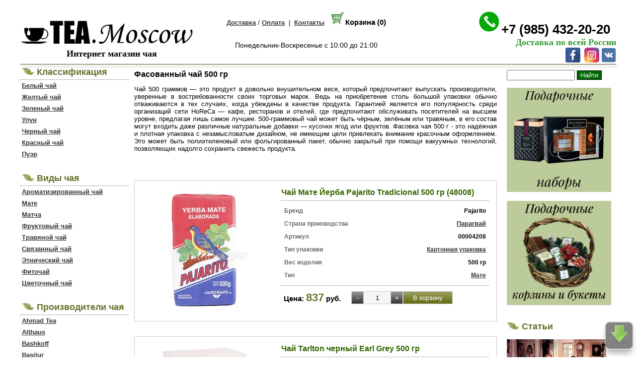

--- FILE ---
content_type: text/html; charset=UTF-8
request_url: https://www.tea.moscow/fasovannyy-chay-500-gr
body_size: 10923
content:
<!DOCTYPE html>
<html lang="ru">
<head>
<meta http-equiv="Content-Type" content="text/html; charset=utf-8" />
<title>Фасованный чай 500 гр купить, цена</title>
<meta name="description" content=" 500-граммовый чай может быть чёрным, зелёным или травяным, " />
<link rel="canonical" href="https://www.tea.moscow/fasovannyy-chay-500-gr" />
<link href="/style/styles.css" rel="stylesheet" type="text/css" />
<script type="text/javascript" src="/js/jquery-1.10.1.min.js"></script>
<script type="text/javascript" src="/js/inp.js"></script>
<link href="/css/mint-choc/jquery-ui-1.10.3.custom.min.css" rel="stylesheet" type="text/css" />
<link href="/css/colorbox.css" rel="stylesheet" type="text/css" />
	<script type="text/javascript" src="/lib/jquery-1.10.1.min.js"></script>
	<script type="text/javascript" src="/lib/jquery.mousewheel-3.0.6.pack.js"></script>
	<script type="text/javascript" src="/source/jquery.fancybox.js?v=2.1.5"></script>
	<link rel="stylesheet" type="text/css" href="/source/jquery.fancybox.css?v=2.1.5" media="screen" />
</head>

<body>
﻿<table width="1200" border="0" align="center" cellpadding="0" cellspacing="0">
  <tr>
    <td height="10" valign="bottom" ><table width="1200" border="0" cellspacing="0" cellpadding="0">
 
      <tr>
        <td width="333" class="tdshad2"><a href="/"><img src="/images/logo.png" alt="Интернет магазин чая" width="350" /></a>
                 <div style="color:#000;font-size:18px; font-weight:bold;font-family:'Times New Roman', Times, serif; padding-left:20px"  align="center">Интернет магазин чая</div>
        </td>
        <td height="32" align="center" valign="bottom"><a href="/dostavka" >Доставка</a> / <a href="/oplata" >Оплата</a>&nbsp;&nbsp;|&nbsp;&nbsp;<a href="/contacts" >Контакты</a>
  <span id="idqan"> &nbsp;&nbsp;<img src="/img/basket.png" width="30" alt="Корзина" /><span style="font-weight:bold; font-size:15px">Корзина (0)</span><br /><br />  
        </span><br />
<span style="font-size:14px; padding:10px">Понедельник-Воскресенье с 10:00 до 21:00</span><br />
      

        <br />     
         <br />
        </td>
        <td height="32" align="right"><img src="/img/telefon.png" width="50" alt="тел." /><a href="tel:+79854322020" class="telst">+7 (985) 432-20-20</a>&nbsp;&nbsp;&nbsp;<br /><span  class="lmkaa">Доставка по всей России</span>
<br />
<div style="display:inline"><a href="https://www.facebook.com/Магазин-Чая-TeaMoscow-460657321335502/" target="_blank"><img src="/img/facebook_icon.png" width="30" alt="facebook" /></a></div>
<div style="display:inline">&nbsp;<a href="https://instagram.com/tea.moscow_shop?igshid=1b8h1smdxyqzm" target="_blank"><img src="/img/instagram_icon.png" width="30" alt="instagram" /></a></div> 
<div style="display:inline"><a href="https://vk.com/tea.moscow" target="_blank"><img src="/img/vk_icon.png" width="30" /></a></div>
        </td>
      </tr>
         
      <tr>
        
        <td align="center" bgcolor="#474B10" class="tdshad" colspan="3" style="line-height:1px;">&nbsp;</td>
        </tr>
    </table></td>
  </tr>
  
  
</table><table width="1200" border="0" align="center" cellpadding="0" cellspacing="0">
  <tr>
    <td width="215" valign="top">
    
<table width="100%" border="0" cellspacing="0" cellpadding="4">
        


      <tr>
        <td class="bot_inf"><span class="header"><img src="/images/tea.jpg" width="25" height="14" alt="чай" /> Классификация&nbsp;</span></td>
      </tr>
      
      
  
 <tr><td >
 <a href="/Belyii-chai"  >Белый чай</a></td></tr> 

 <tr><td >
 <a href="/Zheltyii-chai"  >Желтый чай</a></td></tr> 

 <tr><td >
 <a href="/Zelenyii-chai"  >Зеленый чай</a></td></tr> 

 <tr><td >
 <a href="/Chai-ulun"  >Улун</a></td></tr> 

 <tr><td >
 <a href="/Chernyii-chai"  >Черный чай</a></td></tr> 

 <tr><td >
 <a href="/Krasnyii-chai"  >Красный чай</a></td></tr> 

 <tr><td >
 <a href="/Chai-puer"  >Пуэр</a></td></tr> 

  
      <tr>
        <td>&nbsp;</td>
      </tr>
      <tr>
        <td class="bot_inf"><span class="header"><img src="/images/tea.jpg" alt="чай" width="25" height="14" /> Виды чая</span></td>
      </tr>   
 <tr><td >
 <a href="/Aromatizirovannyii-chai"  >Ароматизированный чай</a></td></tr> 

 <tr><td >
 <a href="/mate-tea"  >Мате</a></td></tr> 

 <tr><td >
 <a href="/matcha-tea"  >Матча</a></td></tr> 

 <tr><td >
 <a href="/Fruktovyii-chai"  >Фруктовый чай</a></td></tr> 

 <tr><td >
 <a href="/Travyanoi-chai"  >Травяной чай</a></td></tr> 

 <tr><td >
 <a href="/Svyazannyii-chai"  >Связанный чай</a></td></tr> 

 <tr><td >
 <a href="/Jetnicheskij-chaj"  >Этнический чай</a></td></tr> 

 <tr><td >
 <a href="/Fitochai"  >Фиточай</a></td></tr> 

 <tr><td >
 <a href="/Cvetochnyj-chaj"  >Цветочный чай</a></td></tr> 

       <tr>
        <td>&nbsp;</td>
      </tr>
      
      
				  <tr>
					<td class="bot_inf"><span class="header"><img src="/images/tea.jpg" alt="чай" width="25" height="14" /> Производители чая</span></td>
				  </tr>	 
			 <tr><td >			
			 <a href="/Ahmad-Tea"  >Ahmad Tea</a></td></tr> 
			
			 <tr><td >			
			 <a href="/Althaus-tea"  >Althaus </a></td></tr> 
			
			 <tr><td >			
			 <a href="/bashkoff-tea"  >Bashkoff</a></td></tr> 
			
			 <tr><td >			
			 <a href="/Basilur-tea"  >Basilur</a></td></tr> 
			
			 <tr><td >			
			 <a href="/Belvedere"  >Belvedere</a></td></tr> 
			
			 <tr><td >			
			 <a href="/betjeman-barton-tea"  >Betjeman & Barton</a></td></tr> 
			
			 <tr><td >			
			 <a href="/bonton-tea"  >Bonton</a></td></tr> 
			
			 <tr><td >			
			 <a href="/coffeemag-tea"  >Coffeemag</a></td></tr> 
			
			 <tr><td >			
			 <a href="/Dammann-tea"  >Dammann</a></td></tr> 
			
			 <tr><td >			
			 <a href="/Greenfield-tea"  >Greenfield</a></td></tr> 
			
			 <tr><td >			
			 <a href="/Gutenberg-tea"  >Gutenberg</a></td></tr> 
			
			 <tr><td >			
			 <a href="/Hyleys-tea"  >Hyleys</a></td></tr> 
			
			 <tr><td >			
			 <a href="/japantea"  >Japanчай</a></td></tr> 
			
			 <tr><td >			
			 <a href="/julius-meinl-tea"  >Julius Meinl</a></td></tr> 
			
			 <tr><td >			
			 <a href="/kioko-tea"  >Kioko</a></td></tr> 
			
			 <tr><td >			
			 <a href="/Lancaster-tea"  >Lancaster</a></td></tr> 
			
			 <tr><td >			
			 <a href="/London-Tea-Club"  >London Tea Club</a></td></tr> 
			
			 <tr><td >			
			 <a href="/Maitre-tea"  >Maitre</a></td></tr> 
			
			 <tr><td >			
			 <a href="/master-team-tea"  >Master Team</a></td></tr> 
			
			 <tr><td >			
			 <a href="/memories-tea"  >Memories</a></td></tr> 
			
			 <tr><td >			
			 <a href="/natures-own-factory"  >Nature`s Own Factory </a></td></tr> 
			
			 <tr><td >			
			 <a href="/Newby-tea"  >Newby</a></td></tr> 
			
			 <tr><td >			
			 <a href="/niktea-tea"  >Niktea</a></td></tr> 
			
			 <tr><td >			
			 <a href="/pajarito"  >Pajarito</a></td></tr> 
			
			 <tr><td >			
			 <a href="/richard-tea"  >Richard</a></td></tr> 
			
			 <tr><td >			
			 <a href="/Riche-Natur"  >Riche Natur</a></td></tr> 
			
			 <tr><td >			
			 <a href="/richman-classic-tea"  >Richman </a></td></tr> 
			
			 <tr><td >			
			 <a href="/riston-tea"  >Riston</a></td></tr> 
			
			 <tr><td >			
			 <a href="/Ronnefeldt-Tea"  >Ronnefeldt</a></td></tr> 
			
			 <tr><td >			
			 <a href="/Tarlton-tea"  >Tarlton</a></td></tr> 
			
			 <tr><td >			
			 <a href="/Taylors-tea"  >Taylors</a></td></tr> 
			
			 <tr><td >			
			 <a href="/trickster-tea"  >Trickster</a></td></tr> 
			
			 <tr><td >			
			 <a href="/Twinings-tea"  >Twinings</a></td></tr> 
			
			 <tr><td >			
			 <a href="/chai-Vkus"  >Vkus</a></td></tr> 
			
			 <tr><td >			
			 <a href="/williams-tea"  >Williams</a></td></tr> 
			
			 <tr><td >			
			 <a href="/yantra-tea"  >Yantra </a></td></tr> 
			
			 <tr><td >			
			 <a href="/Zylanica"  >Zylanica</a></td></tr> 
			
			 <tr><td >			
			 <a href="/azercay"  >Азерчай</a></td></tr> 
			
			 <tr><td >			
			 <a href="/gurieli-tea"  >Гуриели </a></td></tr> 
			
			 <tr><td >			
			 <a href="/severnyj-chaj-ivan-chaj"  >Емельяновская Биофабрика</a></td></tr> 
			
			 <tr><td >			
			 <a href="/zelenaya-panda-tea"  >Зеленая панда</a></td></tr> 
			
			 <tr><td >			
			 <a href="/Monkey-king-tea"  >Король Обезьян</a></td></tr> 
			
			 <tr><td >			
			 <a href="/Krasnodarskij-buket-tea"  >Краснодарский букет</a></td></tr> 
			
			 <tr><td >			
			 <a href="/Krymskij-Buket-tea"  >Крымский Букет</a></td></tr> 
			
			 <tr><td >			
			 <a href="/legendy-kryma-tea"  >Легенды Крыма</a></td></tr> 
			
			 <tr><td >			
			 <a href="/patron-tea"  >Патрон</a></td></tr> 
			
			 <tr><td >			
			 <a href="/princessa-kandi-tea"  >Принцесса Канди </a></td></tr> 
			
			 <tr><td >			
			 <a href="/princessa-nuri-tea"  >Принцесса Нури</a></td></tr> 
			
			 <tr><td >			
			 <a href="/princess-java"  >Принцесса Ява</a></td></tr> 
			
			 <tr><td >			
			 <a href="/chai-Sugrev"  >Сугревъ</a></td></tr> 
			
			 <tr><td >			
			 <a href="/tea-tang"  >Ти Тэнг</a></td></tr> 
			
			 <tr><td >			
			 <a href="/tunmu-tea"  >Тунму</a></td></tr> 
			
			 <tr><td >			
			 <a href="/Black-Dragon-tea"  >Черный Дракон</a></td></tr> 
			
			   
   
 <tr>
        <td>&nbsp;</td>
      </tr>
</table>

<table width="100%" border="0" cellspacing="2" cellpadding="2">
        <tbody>
          <tr>
            <td colspan="2"></td>
          </tr>
          <tr>
            <td colspan="2" class="bot_inf"><span class="header"><img src="/images/tea.jpg" alt="чай" width="25" height="14" /> Тип упаковки</span></td>
          </tr>
         <tr><td colspan="2"><a href="/Farforovaja-chajnica" >Фарфоровая чайница</a></td>
</tr><tr><td colspan="2"><a href="/Stekljannaja-banochka" >Стеклянная банка</a></td>
</tr><tr><td colspan="2"><a href="/Kartonnaja-upakovka" >Картонная упаковка</a></td>
</tr><tr><td colspan="2"><a href="/Zhestjanaja-banka" >Жестяная банка</a></td>
</tr><tr><td colspan="2"><a href="/Vakuumnyj-paket" >Вакуумный пакет</a></td>
</tr><tr><td colspan="2"><a href="/bumazhnyj-paket" >Бумажный пакет</a></td>
</tr><tr><td colspan="2"><a href="/derevyannaya-shkatulka" >Деревянная шкатулка</a></td>
</tr><tr><td colspan="2"><a href="/Tuba" >Туба</a></td>
</tr><tr><td colspan="2"><a href="/Holshhovyj-meshochek" >Холщовый мешочек</a></td>
</tr><tr><td colspan="2"><a href="/Paket" >Пакет</a></td>
</tr><tr>
<td colspan="2"><a href="/Pressovannyii-chai" >Прессованный чай</a></td>
</tr>
	<tr>
<td colspan="2"><a href="/Chai-v-paketikakh" >Чай в пакетиках</a></td>
</tr>
	<tr>
<td colspan="2"><a href="/Kapsulnyii-chai" >Капсульный чай</a></td>
</tr>
	

      <tr>
        <td valign="top">&nbsp;</td>
      </tr>
        </tbody>
    </table>
      
      
      
<table>      <tr>
        <td class="bot_inf"><span class="header"><img src="/images/tea.jpg" alt="чай" width="25" height="14" /> Чайники</span></td>
      </tr>   
 <tr><td >
 <a href="/Chajniki-teapot"  >Чайники teapot (с кнопкой)</a></td></tr> 

 <tr><td >
 <a href="/chajniki-glinjanye"  >Чайники глиняные</a></td></tr> 

 <tr><td >
 <a href="/Chajniki-keramicheskie"  >Чайники керамические</a></td></tr> 

 <tr><td >
 <a href="/chajniki-metallicheskiyi"  >Чайники металлические</a></td></tr> 

 <tr><td >
 <a href="/chajniki-stekljannye"  >Чайники стеклянные</a></td></tr> 

 <tr><td >
 <a href="/chajniki-farforovye"  >Чайники фарфоровые</a></td></tr> 

 <tr><td >
 <a href="/Cast-iron-teapots"  >Чайники чугунные</a></td></tr> 

<tr>
        <td valign="top">&nbsp;</td>
      </tr> 
    </table>
       
 <table width="100%" border="0" cellspacing="2" cellpadding="2">
        <tbody>
          <tr>
            <td colspan="2"></td>
          </tr>
          <tr>
            <td colspan="2" class="bot_inf"><img src="/images/tea.jpg" alt="чай" width="25" height="14" /><a href="/Chajnye-aksessuary" class="lheader"> Чайные аксессуары</a></td>
          </tr>
         <tr>
<td colspan="2"><a href="/podarochnye-korziny-i-bukety" >Подарочные корзины и букеты <span style="font-size:10px; color:#F00">(New)</span></a></td>
</tr>
	<tr>
<td colspan="2"><a href="/Banki-dlja-hranenija-chaja" >Банки для хранения чая</a></td>
</tr>
	<tr>
<td colspan="2"><a href="/Lozhka-dlja-chaja" >Ложки для чая</a></td>
</tr>
	<tr>
<td colspan="2"><a href="/nozhi-dlja-chaja" >Ножи для чая</a></td>
</tr>
	<tr>
<td colspan="2"><a href="/Odnorazovyj-fil-tr-paket-dlja-zavarivanija-listovogo-chaja" >Одноразовый фильтр-пакеты для заваривания листового чая</a></td>
</tr>
	<tr>
<td colspan="2"><a href="/Podstavka-dlja-chajnogo-paketika" >Подставки для чайного пакетика</a></td>
</tr>
	<tr>
<td colspan="2"><a href="/Podstavka-pod-chajnik" >Подставки под чайник</a></td>
</tr>
	<tr>
<td colspan="2"><a href="/Razmeshivatel-dlja-chaja" >Размешиватели для чая</a></td>
</tr>
	<tr>
<td colspan="2"><a href="/Saharnica" >Сахарницы</a></td>
</tr>
	<tr>
<td colspan="2"><a href="/Sitechko-dlja-zavarivanija-chaja" >Ситечки для заваривания чая</a></td>
</tr>
	<tr>
<td colspan="2"><a href="/Chajnye-servizy" >Чайные сервизы</a></td>
</tr>
	
      <tr>
        <td valign="top">&nbsp;</td>
      </tr>
        </tbody>
    </table>
    
    
<table width="100%" border="0" cellspacing="2" cellpadding="2">
        <tbody>
          <tr>
            <td colspan="2"></td>
          </tr>
          <tr>
            <td colspan="2" class="bot_inf"><img src="/images/tea.jpg" alt="чай" width="25" height="14" /><a href="/Chajnye-posuda" class="lheader"> Чайная посуда</a></td>
          </tr>
         <tr>
<td colspan="2"><a href="/Chajnye-servizy" >Чайные сервизы</a></td>
</tr>
	
      <tr>
        <td valign="top">&nbsp;</td>
      </tr>
        </tbody>
    </table>    
    
 <table width="100%" border="0" cellspacing="2" cellpadding="2">
        <tbody>
          <tr>
            <td colspan="2"></td>
          </tr>
          <tr>
            <td colspan="2" class="bot_inf"><img src="/images/tea.jpg" alt="чай" width="25" height="14" /> <a href="/Chajnye-kupazhi" class="lheader">Чайные купажи</a></td>
          </tr>
         <tr>
        <td valign="top">&nbsp;</td>
      </tr>
        </tbody>
    </table>
      <table width="100%" border="0" cellspacing="2" cellpadding="2">
        <tbody>
          <tr>
            <td colspan="2"></td>
          </tr>
          <tr>
            <td colspan="2" class="bot_inf"><span class="header"><img src="/images/tea.jpg" alt="чай" width="25" height="14" /> Чай по странам</span></td>
          </tr>
         <tr>
<td><img src="/teaphoto/fl/flg9.jpeg" width="10" alt="Азербайджан" /></td><td><a href="/azerbaycan" >Азербайджан</a></td>
</tr>
	<tr>
<td><img src="/teaphoto/fl/flg24.jpeg" width="10" alt="Аргентина " /></td><td><a href="/argentina" >Аргентина </a></td>
</tr>
	<tr>
<td></td><td><a href="/armenia" >Армения</a></td>
</tr>
	<tr>
<td><img src="/teaphoto/fl/flg3.jpeg" width="10" alt="Великобритания" /></td><td><a href="/England" >Великобритания</a></td>
</tr>
	<tr>
<td><img src="/teaphoto/fl/flg14.jpeg" width="10" alt="Вьетнам" /></td><td><a href="/Vietnam" >Вьетнам</a></td>
</tr>
	<tr>
<td><img src="/teaphoto/fl/flg26.jpeg" width="10" alt="Германия" /></td><td><a href="/Germany" >Германия</a></td>
</tr>
	<tr>
<td><img src="/teaphoto/fl/flg20.jpeg" width="10" alt="Египет" /></td><td><a href="/egipet" >Египет</a></td>
</tr>
	<tr>
<td><img src="/teaphoto/fl/flg6.jpeg" width="10" alt="Индия" /></td><td><a href="/India" >Индия</a></td>
</tr>
	<tr>
<td><img src="/teaphoto/fl/flg11.jpeg" width="10" alt="Индонезия" /></td><td><a href="/Indonesia" >Индонезия</a></td>
</tr>
	<tr>
<td><img src="/teaphoto/fl/flg12.jpeg" width="10" alt="Иран" /></td><td><a href="/Iran" >Иран</a></td>
</tr>
	<tr>
<td><img src="/teaphoto/fl/flg27.jpeg" width="10" alt="Испания" /></td><td><a href="/Spain" >Испания</a></td>
</tr>
	<tr>
<td><img src="/teaphoto/fl/flg18.jpeg" width="10" alt="Казахстан" /></td><td><a href="/Kazakhstan" >Казахстан</a></td>
</tr>
	<tr>
<td><img src="/teaphoto/fl/flg10.jpeg" width="10" alt="Кения" /></td><td><a href="/Kenya" >Кения</a></td>
</tr>
	<tr>
<td><img src="/teaphoto/fl/flg23.jpeg" width="10" alt="Киргизия" /></td><td><a href="/Kyrgyzstan" >Киргизия</a></td>
</tr>
	<tr>
<td><img src="/teaphoto/fl/flg5.jpeg" width="10" alt="Китай" /></td><td><a href="/China" >Китай</a></td>
</tr>
	<tr>
<td><img src="/teaphoto/fl/flg22.jpeg" width="10" alt="Корея" /></td><td><a href="/Korea" >Корея</a></td>
</tr>
	<tr>
<td><img src="/teaphoto/fl/flg16.jpeg" width="10" alt="Малави" /></td><td><a href="/Malawi" >Малави</a></td>
</tr>
	<tr>
<td><img src="/teaphoto/fl/flg21.jpeg" width="10" alt="Монголия" /></td><td><a href="/Mongolia" >Монголия</a></td>
</tr>
	<tr>
<td></td><td><a href="/nepal" >Непал</a></td>
</tr>
	<tr>
<td></td><td><a href="/netherlands" >Нидерланды</a></td>
</tr>
	<tr>
<td></td><td><a href="/paragvay" >Парагвай</a></td>
</tr>
	<tr>
<td></td><td><a href="/poland" >Польша</a></td>
</tr>
	<tr>
<td><img src="/teaphoto/fl/flg4.jpeg" width="10" alt="Россия" /></td><td><a href="/Russia" >Россия</a></td>
</tr>
	<tr>
<td><img src="/teaphoto/fl/flg13.jpeg" width="10" alt="Руанда" /></td><td><a href="/Rwanda" >Руанда</a></td>
</tr>
	<tr>
<td></td><td><a href="/singapur" >Сингапур</a></td>
</tr>
	<tr>
<td><img src="/teaphoto/fl/flg17.jpeg" width="10" alt="США" /></td><td><a href="/USA" >США</a></td>
</tr>
	<tr>
<td><img src="/teaphoto/fl/flg7.jpeg" width="10" alt="Тайвань" /></td><td><a href="/Taiwan" >Тайвань</a></td>
</tr>
	<tr>
<td></td><td><a href="/tajland" >Тайланд</a></td>
</tr>
	<tr>
<td><img src="/teaphoto/fl/flg8.jpeg" width="10" alt="Турция" /></td><td><a href="/Turkey" >Турция</a></td>
</tr>
	<tr>
<td><img src="/teaphoto/fl/flg25.jpeg" width="10" alt="Франция" /></td><td><a href="/France" >Франция</a></td>
</tr>
	<tr>
<td><img src="/teaphoto/fl/flg19.jpeg" width="10" alt="Швейцария" /></td><td><a href="/Switzerland" >Швейцария</a></td>
</tr>
	<tr>
<td><img src="/teaphoto/fl/flg15.jpeg" width="10" alt="Швеция" /></td><td><a href="/Sweden" >Швеция</a></td>
</tr>
	<tr>
<td><img src="/teaphoto/fl/flg1.jpeg" width="10" alt="Шри Ланка" /></td><td><a href="/Sri-Lanka" >Шри Ланка</a></td>
</tr>
	<tr>
<td></td><td><a href="/south-africa-tea" >ЮАР</a></td>
</tr>
	<tr>
<td><img src="/teaphoto/fl/flg2.jpeg" width="10" alt="Япония" /></td><td><a href="/Japan" >Япония</a></td>
</tr>
	        </tbody>
    </table>    
    
    </td>
    <td width="956" valign="top"><table width="100%" border="0" cellspacing="0" cellpadding="10">
        <tr>
          <td colspan="2" align="left" valign="top">
<h1 >Фасованный чай 500 гр</h1>
      <p> 
<p style="text-align: justify;">Чай 500 граммов &mdash; это продукт в довольно внушительном весе, который предпочитают выпускать производители, уверенные в востребованности своих торговых марок. Ведь на приобретение столь большой упаковки обычно отваживаются в тех случаях, когда убеждены в качестве продукта. Гарантией является его популярность среди организаций сети HoReCa &mdash; кафе, ресторанов и отелей, где предпочитают обслуживать посетителей на высшем уровне, предлагая лишь самое лучшее. 500-граммовый чай может быть чёрным, зелёным или травяным, в его состав могут входить даже различные натуральные добавки &mdash; кусочки ягод или фруктов. Фасовка чая 500 г - это надёжная и плотная упаковка с незамысловатым дизайном, не имеющим цели привлекать внимание красочным оформлением. Это может быть полиэтиленовый или фольгированный пакет, обычно закрытый при помощи вакуумных технологий, позволяющих надолго сохранить свежесть продукта.&nbsp;</p>

<p>&nbsp;</p>
      
      </p>  
      
      
<br />

            <table width="100%" border="0" align="center" cellpadding="15" cellspacing="0" class="coff_list">
              <tr>
                <td width="21%" align="center" valign="top">
                
       
<a href="https://www.tea.moscow/Proizvoditeli-chaja/mate-yerba-pajarito-tradicional-500-gr-48008"><img src="/teaphoto/cphoto_sm/coffee6653.jpeg" alt="Чай Мате Йерба Pajarito Tradicional 500 гр (48008)"    width="250" /></a>      
	<br />
           </td>
                <td  valign="top">
<a href="https://www.tea.moscow/Proizvoditeli-chaja/mate-yerba-pajarito-tradicional-500-gr-48008" class="a_it">Чай Мате Йерба Pajarito Tradicional 500 гр (48008)</a>                  <hr class="bot_inf" />
                  <table width="100%" border="0" cellspacing="1" cellpadding="5">

                    




<tr>
  <td width="38%"><span class="inf1">Бренд</span></td>
  <td width="62%" align="right"><span class="inf2">Pajarito</span> </td>
</tr>



                    
                    
<tr>
  <td width="38%"><span class="inf1">Страна производства</span></td>
  <td width="62%" align="right"> <a href="https://www.tea.moscow/paragvay">Парагвай</a></td>
</tr>  

  
                  
                    
<tr>
			<td  ><span class="inf1">Артикул</span></td><td align="right"><span class="inf2">00004208</span></td></tr><tr>
			<td ><span class="inf1">Тип упаковки</span></td><td align="right" ><a href="https://www.tea.moscow/Kartonnaja-upakovka" class="A_type">Картонная упаковка</a></td></tr><tr>
			<td ><span class="inf1">Вес изделия</span></td><td align="right" ><span class="inf2">500 гр</span></td></tr>


<tr>
  <td width="38%" valign="top"><span class="inf1">Тип</span></td>
  <td width="62%" align="right"><a href="https://www.tea.moscow/mate-tea" class="A_type">Мате</a></td>
</tr>




 



  



</table>
<hr class="bot_inf" />                
                 
                 
                <table width="350" border="0" cellspacing="0" cellpadding="5">
                  <tr>
                    <td width="250">
                    <strong class="prteaiz2">Цена:</strong> <span class="prteaiz3" id="elemquantity0">837</span> <span class="prteaiz2">руб.</span>
                    
                    </td>
                    <td >                   
<div id="id0">                    
   
 <table width="100" border="0" cellspacing="0" cellpadding="0">
                    <tr>
                      <td width="10"><input type='button' value='-' class='qtyminus' field='quantity0' /></td>
                      <td width="10"><input type='text' name='quantity0' id='quantity0' value='1' class='qty'  /></td>
                      <td width="10"><input type='button' value='+' class='qtyplus' field='quantity0' /></td>
                      <td align="right">
                      
<input type='submit' value='В корзину' class='addto' onclick="senda('3708','837','0',document.getElementById('quantity0').value),sendqan()"  /></td>
                    </tr>
                  </table>
<input name="ids_s" type="hidden" value="0" />  
</div>                  
                  </td>
                  </tr>
              </table>
              
               
<input name="productId" type="hidden" value="3708" />
                      <input name="cena" type="hidden" value="837" />
                      <input name="id_s" type="hidden" value="0" />

<span style="display:none" id="startquantity0">837</span>                      
           
                 </td>
              </tr>
            </table>
            <br />
<br />

            <table width="100%" border="0" align="center" cellpadding="15" cellspacing="0" class="coff_list">
              <tr>
                <td width="21%" align="center" valign="top">
                
       
<a href="https://www.tea.moscow/Proizvoditeli-chaja/chaj-Tarlton-chernyj-Earl-Grey-500-gr1647"><img src="/teaphoto/cphoto_sm/coffee4556.jpeg" alt="Чай Tarlton черный Earl Grey 500 гр"    width="250" /></a>      
	<br />
           </td>
                <td  valign="top">
<a href="https://www.tea.moscow/Proizvoditeli-chaja/chaj-Tarlton-chernyj-Earl-Grey-500-gr1647" class="a_it">Чай Tarlton черный Earl Grey 500 гр</a>                  <hr class="bot_inf" />
                  <table width="100%" border="0" cellspacing="1" cellpadding="5">

                    




<tr>
  <td width="38%"><span class="inf1">Бренд</span></td>
  <td width="62%" align="right"><span class="inf2">Tarlton</span> </td>
</tr>



                    
                    
<tr>
  <td width="38%"><span class="inf1">Страна производства</span></td>
  <td width="62%" align="right"><span class="inf2"><a href="https://www.tea.moscow/Sri-Lanka"><img src="/teaphoto/fl/flg1.jpeg" width="27" height="17" alt="Шри Ланка" /></a></span> <a href="https://www.tea.moscow/Sri-Lanka">Шри Ланка</a></td>
</tr>  

  
                  
                    
<tr>
			<td  ><span class="inf1">Артикул</span></td><td align="right"><span class="inf2">00006009</span></td></tr><tr>
			<td ><span class="inf1">Тип упаковки</span></td><td align="right" ><a href="https://www.tea.moscow/Kartonnaja-upakovka" class="A_type">Картонная упаковка</a></td></tr><tr>
			<td ><span class="inf1">Вес изделия</span></td><td align="right" ><span class="inf2">500 гр</span></td></tr>


<tr>
  <td width="38%" valign="top"><span class="inf1">Тип</span></td>
  <td width="62%" align="right"><a href="https://www.tea.moscow/Chernyii-chai" class="A_type">Черный чай</a><br /><a href="https://www.tea.moscow/Aromatizirovannyii-chai" class="A_type">Ароматизированный чай</a></td>
</tr>




 



  



</table>
<hr class="bot_inf" />                
                 
                 
                <table width="350" border="0" cellspacing="0" cellpadding="5">
                  <tr>
                    <td width="250">
                    <strong class="prteaiz2">Цена:</strong> <span class="prteaiz3" id="elemquantity1">1040</span> <span class="prteaiz2">руб.</span>
                    
                    </td>
                    <td >                   
<div id="id1">                    
   
 <table width="100" border="0" cellspacing="0" cellpadding="0">
                    <tr>
                      <td width="10"><input type='button' value='-' class='qtyminus' field='quantity1' /></td>
                      <td width="10"><input type='text' name='quantity1' id='quantity1' value='1' class='qty'  /></td>
                      <td width="10"><input type='button' value='+' class='qtyplus' field='quantity1' /></td>
                      <td align="right">
                      
<input type='submit' value='В корзину' class='addto' onclick="senda('1647','1040','1',document.getElementById('quantity1').value),sendqan()"  /></td>
                    </tr>
                  </table>
<input name="ids_s" type="hidden" value="1" />  
</div>                  
                  </td>
                  </tr>
              </table>
              
               
<input name="productId" type="hidden" value="1647" />
                      <input name="cena" type="hidden" value="1040" />
                      <input name="id_s" type="hidden" value="1" />

<span style="display:none" id="startquantity1">1040</span>                      
           
                 </td>
              </tr>
            </table>
            <br />
<br />

            <table width="100%" border="0" align="center" cellpadding="15" cellspacing="0" class="coff_list">
              <tr>
                <td width="21%" align="center" valign="top">
                
       
<a href="https://www.tea.moscow/Proizvoditeli-chaja/chaj-Tarlton-chernyj-FBOP-500-gr1650"><img src="/teaphoto/cphoto_sm/coffee4513.jpeg" alt="Чай Tarlton черный FBOP 500 гр"    width="250" /></a>      
	<br />
           </td>
                <td  valign="top">
<a href="https://www.tea.moscow/Proizvoditeli-chaja/chaj-Tarlton-chernyj-FBOP-500-gr1650" class="a_it">Чай Tarlton черный FBOP 500 гр</a>                  <hr class="bot_inf" />
                  <table width="100%" border="0" cellspacing="1" cellpadding="5">

                    




<tr>
  <td width="38%"><span class="inf1">Бренд</span></td>
  <td width="62%" align="right"><span class="inf2">Tarlton</span> </td>
</tr>



                    
                    
<tr>
  <td width="38%"><span class="inf1">Страна производства</span></td>
  <td width="62%" align="right"><span class="inf2"><a href="https://www.tea.moscow/Sri-Lanka"><img src="/teaphoto/fl/flg1.jpeg" width="27" height="17" alt="Шри Ланка" /></a></span> <a href="https://www.tea.moscow/Sri-Lanka">Шри Ланка</a></td>
</tr>  

  
                  
                    
<tr>
			<td  ><span class="inf1">Артикул</span></td><td align="right"><span class="inf2">00006006</span></td></tr><tr>
			<td ><span class="inf1">Тип упаковки</span></td><td align="right" ><a href="https://www.tea.moscow/Kartonnaja-upakovka" class="A_type">Картонная упаковка</a></td></tr><tr>
			<td ><span class="inf1">Вес изделия</span></td><td align="right" ><span class="inf2">500 гр</span></td></tr>


<tr>
  <td width="38%" valign="top"><span class="inf1">Тип</span></td>
  <td width="62%" align="right"><a href="https://www.tea.moscow/Chernyii-chai" class="A_type">Черный чай</a></td>
</tr>




 



  



</table>
<hr class="bot_inf" />                
                 
                 
                <table width="350" border="0" cellspacing="0" cellpadding="5">
                  <tr>
                    <td width="250">
                    <strong class="prteaiz2">Цена:</strong> <span class="prteaiz3" id="elemquantity2">1040</span> <span class="prteaiz2">руб.</span>
                    
                    </td>
                    <td >                   
<div id="id2">                    
   
 <table width="100" border="0" cellspacing="0" cellpadding="0">
                    <tr>
                      <td width="10"><input type='button' value='-' class='qtyminus' field='quantity2' /></td>
                      <td width="10"><input type='text' name='quantity2' id='quantity2' value='1' class='qty'  /></td>
                      <td width="10"><input type='button' value='+' class='qtyplus' field='quantity2' /></td>
                      <td align="right">
                      
<input type='submit' value='В корзину' class='addto' onclick="senda('1650','1040','2',document.getElementById('quantity2').value),sendqan()"  /></td>
                    </tr>
                  </table>
<input name="ids_s" type="hidden" value="2" />  
</div>                  
                  </td>
                  </tr>
              </table>
              
               
<input name="productId" type="hidden" value="1650" />
                      <input name="cena" type="hidden" value="1040" />
                      <input name="id_s" type="hidden" value="2" />

<span style="display:none" id="startquantity2">1040</span>                      
           
                 </td>
              </tr>
            </table>
            <br />
<br />

            <table width="100%" border="0" align="center" cellpadding="15" cellspacing="0" class="coff_list">
              <tr>
                <td width="21%" align="center" valign="top">
                
       
<a href="https://www.tea.moscow/Proizvoditeli-chaja/chaj-Tarlton-chernyj-PEKOE-500-gr1663"><img src="/teaphoto/cphoto_sm/coffee4558.jpeg" alt="Чай Tarlton черный PEKOE 500 гр"    width="250" /></a>      
	<br />
           </td>
                <td  valign="top">
<a href="https://www.tea.moscow/Proizvoditeli-chaja/chaj-Tarlton-chernyj-PEKOE-500-gr1663" class="a_it">Чай Tarlton черный PEKOE 500 гр</a>                  <hr class="bot_inf" />
                  <table width="100%" border="0" cellspacing="1" cellpadding="5">

                    




<tr>
  <td width="38%"><span class="inf1">Бренд</span></td>
  <td width="62%" align="right"><span class="inf2">Tarlton</span> </td>
</tr>



                    
                    
<tr>
  <td width="38%"><span class="inf1">Страна производства</span></td>
  <td width="62%" align="right"><span class="inf2"><a href="https://www.tea.moscow/Sri-Lanka"><img src="/teaphoto/fl/flg1.jpeg" width="27" height="17" alt="Шри Ланка" /></a></span> <a href="https://www.tea.moscow/Sri-Lanka">Шри Ланка</a></td>
</tr>  

  
                  
                    
<tr>
			<td  ><span class="inf1">Артикул</span></td><td align="right"><span class="inf2">00006011</span></td></tr><tr>
			<td ><span class="inf1">Тип упаковки</span></td><td align="right" ><a href="https://www.tea.moscow/Kartonnaja-upakovka" class="A_type">Картонная упаковка</a></td></tr><tr>
			<td ><span class="inf1">Вес изделия</span></td><td align="right" ><span class="inf2">500 гр</span></td></tr>


<tr>
  <td width="38%" valign="top"><span class="inf1">Тип</span></td>
  <td width="62%" align="right"><a href="https://www.tea.moscow/Chernyii-chai" class="A_type">Черный чай</a></td>
</tr>




 



  



</table>
<hr class="bot_inf" />                
                 
                 
                <table width="350" border="0" cellspacing="0" cellpadding="5">
                  <tr>
                    <td width="250">
                    <strong class="prteaiz2">Цена:</strong> <span class="prteaiz3" id="elemquantity3">1047</span> <span class="prteaiz2">руб.</span>
                    
                    </td>
                    <td >                   
<div id="id3">                    
   
 <table width="100" border="0" cellspacing="0" cellpadding="0">
                    <tr>
                      <td width="10"><input type='button' value='-' class='qtyminus' field='quantity3' /></td>
                      <td width="10"><input type='text' name='quantity3' id='quantity3' value='1' class='qty'  /></td>
                      <td width="10"><input type='button' value='+' class='qtyplus' field='quantity3' /></td>
                      <td align="right">
                      
<input type='submit' value='В корзину' class='addto' onclick="senda('1663','1047','3',document.getElementById('quantity3').value),sendqan()"  /></td>
                    </tr>
                  </table>
<input name="ids_s" type="hidden" value="3" />  
</div>                  
                  </td>
                  </tr>
              </table>
              
               
<input name="productId" type="hidden" value="1663" />
                      <input name="cena" type="hidden" value="1047" />
                      <input name="id_s" type="hidden" value="3" />

<span style="display:none" id="startquantity3">1047</span>                      
           
                 </td>
              </tr>
            </table>
            <br />
<br />

            <table width="100%" border="0" align="center" cellpadding="15" cellspacing="0" class="coff_list">
              <tr>
                <td width="21%" align="center" valign="top">
                
       
<a href="https://www.tea.moscow/Proizvoditeli-chaja/chaj-Tarlton-chernyj-OPA-500-gr1660"><img src="/teaphoto/cphoto_sm/coffee4557.jpeg" alt="Чай Tarlton черный OPA 500 гр"    width="250" /></a>      
	<br />
           </td>
                <td  valign="top">
<a href="https://www.tea.moscow/Proizvoditeli-chaja/chaj-Tarlton-chernyj-OPA-500-gr1660" class="a_it">Чай Tarlton черный OPA 500 гр</a>                  <hr class="bot_inf" />
                  <table width="100%" border="0" cellspacing="1" cellpadding="5">

                    




<tr>
  <td width="38%"><span class="inf1">Бренд</span></td>
  <td width="62%" align="right"><span class="inf2">Tarlton</span> </td>
</tr>



                    
                    
<tr>
  <td width="38%"><span class="inf1">Страна производства</span></td>
  <td width="62%" align="right"><span class="inf2"><a href="https://www.tea.moscow/Sri-Lanka"><img src="/teaphoto/fl/flg1.jpeg" width="27" height="17" alt="Шри Ланка" /></a></span> <a href="https://www.tea.moscow/Sri-Lanka">Шри Ланка</a></td>
</tr>  

  
                  
                    
<tr>
			<td  ><span class="inf1">Артикул</span></td><td align="right"><span class="inf2">00006014</span></td></tr><tr>
			<td ><span class="inf1">Тип упаковки</span></td><td align="right" ><a href="https://www.tea.moscow/Kartonnaja-upakovka" class="A_type">Картонная упаковка</a></td></tr><tr>
			<td ><span class="inf1">Вес изделия</span></td><td align="right" ><span class="inf2">500 гр</span></td></tr>


<tr>
  <td width="38%" valign="top"><span class="inf1">Тип</span></td>
  <td width="62%" align="right"><a href="https://www.tea.moscow/Chernyii-chai" class="A_type">Черный чай</a></td>
</tr>




 



  



</table>
<hr class="bot_inf" />                
                 
                 
                <table width="350" border="0" cellspacing="0" cellpadding="5">
                  <tr>
                    <td width="250">
                    <strong class="prteaiz2">Цена:</strong> <span class="prteaiz3" id="elemquantity4">1077</span> <span class="prteaiz2">руб.</span>
                    
                    </td>
                    <td >                   
<div id="id4">                    
   
 <table width="100" border="0" cellspacing="0" cellpadding="0">
                    <tr>
                      <td width="10"><input type='button' value='-' class='qtyminus' field='quantity4' /></td>
                      <td width="10"><input type='text' name='quantity4' id='quantity4' value='1' class='qty'  /></td>
                      <td width="10"><input type='button' value='+' class='qtyplus' field='quantity4' /></td>
                      <td align="right">
                      
<input type='submit' value='В корзину' class='addto' onclick="senda('1660','1077','4',document.getElementById('quantity4').value),sendqan()"  /></td>
                    </tr>
                  </table>
<input name="ids_s" type="hidden" value="4" />  
</div>                  
                  </td>
                  </tr>
              </table>
              
               
<input name="productId" type="hidden" value="1660" />
                      <input name="cena" type="hidden" value="1077" />
                      <input name="id_s" type="hidden" value="4" />

<span style="display:none" id="startquantity4">1077</span>                      
           
                 </td>
              </tr>
            </table>
            <br />
<br />

            <table width="100%" border="0" align="center" cellpadding="15" cellspacing="0" class="coff_list">
              <tr>
                <td width="21%" align="center" valign="top">
                
       
<a href="https://www.tea.moscow/Proizvoditeli-chaja/mate-yerba-pajarito-seleccion-especial-500-gr-48009"><img src="/teaphoto/cphoto_sm/coffee6654.jpeg" alt="Чай Мате Йерба Pajarito Seleccion Especial 500 гр (48009)"    width="250" /></a>      
	<br />
           </td>
                <td  valign="top">
<a href="https://www.tea.moscow/Proizvoditeli-chaja/mate-yerba-pajarito-seleccion-especial-500-gr-48009" class="a_it">Чай Мате Йерба Pajarito Seleccion Especial 500 гр (48009)</a>                  <hr class="bot_inf" />
                  <table width="100%" border="0" cellspacing="1" cellpadding="5">

                    




<tr>
  <td width="38%"><span class="inf1">Бренд</span></td>
  <td width="62%" align="right"><span class="inf2">Pajarito</span> </td>
</tr>



                    
                    
<tr>
  <td width="38%"><span class="inf1">Страна производства</span></td>
  <td width="62%" align="right"> <a href="https://www.tea.moscow/paragvay">Парагвай</a></td>
</tr>  

  
                  
                    
<tr>
			<td  ><span class="inf1">Артикул</span></td><td align="right"><span class="inf2">00003625</span></td></tr><tr>
			<td ><span class="inf1">Тип упаковки</span></td><td align="right" ><a href="https://www.tea.moscow/Kartonnaja-upakovka" class="A_type">Картонная упаковка</a></td></tr><tr>
			<td ><span class="inf1">Вес изделия</span></td><td align="right" ><span class="inf2">500 гр</span></td></tr>


<tr>
  <td width="38%" valign="top"><span class="inf1">Тип</span></td>
  <td width="62%" align="right"><a href="https://www.tea.moscow/mate-tea" class="A_type">Мате</a></td>
</tr>




 



  



</table>
<hr class="bot_inf" />                
<br />
<br />
<table><tr>
<td  colspan="2"><span  > <img src="/img/no.png" width="175" alt="" /></span></td>
</tr></table>                </td>
              </tr>
            </table>
            <br />
<br />

            <table width="100%" border="0" align="center" cellpadding="15" cellspacing="0" class="coff_list">
              <tr>
                <td width="21%" align="center" valign="top">
                
       
<a href="https://www.tea.moscow/Proizvoditeli-chaja/chaj-mate-yerba-Pajarito-Compuesta-500-gr-481043713"><img src="/teaphoto/cphoto_sm/coffee6660.jpeg" alt="Чай Мате Йерба Pajarito Compuesta 500 гр (48104)"    width="250" /></a>      
	<br />
           </td>
                <td  valign="top">
<a href="https://www.tea.moscow/Proizvoditeli-chaja/chaj-mate-yerba-Pajarito-Compuesta-500-gr-481043713" class="a_it">Чай Мате Йерба Pajarito Compuesta 500 гр (48104)</a>                  <hr class="bot_inf" />
                  <table width="100%" border="0" cellspacing="1" cellpadding="5">

                    




<tr>
  <td width="38%"><span class="inf1">Бренд</span></td>
  <td width="62%" align="right"><span class="inf2">Pajarito</span> </td>
</tr>



                    
                    
<tr>
  <td width="38%"><span class="inf1">Страна производства</span></td>
  <td width="62%" align="right"> <a href="https://www.tea.moscow/paragvay">Парагвай</a></td>
</tr>  

  
                  
                    
<tr>
			<td  ><span class="inf1">Артикул</span></td><td align="right"><span class="inf2">00004165</span></td></tr><tr>
			<td ><span class="inf1">Тип упаковки</span></td><td align="right" ><a href="https://www.tea.moscow/Kartonnaja-upakovka" class="A_type">Картонная упаковка</a></td></tr><tr>
			<td ><span class="inf1">Вес изделия</span></td><td align="right" ><span class="inf2">500 гр</span></td></tr>


<tr>
  <td width="38%" valign="top"><span class="inf1">Тип</span></td>
  <td width="62%" align="right"><a href="https://www.tea.moscow/mate-tea" class="A_type">Мате</a></td>
</tr>




 



  



</table>
<hr class="bot_inf" />                
<br />
<br />
<table><tr>
<td  colspan="2"><span  > <img src="/img/no.png" width="175" alt="" /></span></td>
</tr></table>                </td>
              </tr>
            </table>
            <br />
<br />

            <table width="100%" border="0" align="center" cellpadding="15" cellspacing="0" class="coff_list">
              <tr>
                <td width="21%" align="center" valign="top">
                
       
<a href="https://www.tea.moscow/Proizvoditeli-chaja/chaj-mate-yerba-Pajarito-Organica-500-gr-480103714"><img src="/teaphoto/cphoto_sm/coffee6661.jpeg" alt="Чай Мате Йерба Pajarito Organica 500 гр (48010)"    width="250" /></a>      
	<br />
           </td>
                <td  valign="top">
<a href="https://www.tea.moscow/Proizvoditeli-chaja/chaj-mate-yerba-Pajarito-Organica-500-gr-480103714" class="a_it">Чай Мате Йерба Pajarito Organica 500 гр (48010)</a>                  <hr class="bot_inf" />
                  <table width="100%" border="0" cellspacing="1" cellpadding="5">

                    




<tr>
  <td width="38%"><span class="inf1">Бренд</span></td>
  <td width="62%" align="right"><span class="inf2">Pajarito</span> </td>
</tr>



                    
                    
<tr>
  <td width="38%"><span class="inf1">Страна производства</span></td>
  <td width="62%" align="right"> <a href="https://www.tea.moscow/paragvay">Парагвай</a></td>
</tr>  

  
                  
                    
<tr>
			<td  ><span class="inf1">Артикул</span></td><td align="right"><span class="inf2">00005572</span></td></tr><tr>
			<td ><span class="inf1">Тип упаковки</span></td><td align="right" ><a href="https://www.tea.moscow/Kartonnaja-upakovka" class="A_type">Картонная упаковка</a></td></tr><tr>
			<td ><span class="inf1">Вес изделия</span></td><td align="right" ><span class="inf2">500 гр</span></td></tr>


<tr>
  <td width="38%" valign="top"><span class="inf1">Тип</span></td>
  <td width="62%" align="right"><a href="https://www.tea.moscow/mate-tea" class="A_type">Мате</a></td>
</tr>




 



  



</table>
<hr class="bot_inf" />                
<br />
<br />
<table><tr>
<td  colspan="2"><span  > <img src="/img/no.png" width="175" alt="" /></span></td>
</tr></table>                </td>
              </tr>
            </table>
            <br />
 

                 
          
          </td>
          <td width="185" valign="top">
          
<!--noindex--><form action="/search.php"><input  type="text"  name="w" value="" size="15" />&nbsp;<input class="nbutt"  type="submit" value="Найти" /></form><!--/noindex-->
<br />








    
   
   




<a href="/Podarochnye-nabory"><img  src="/img/podarki-v.jpg" width="210" alt="Подарочные наборы" /></a>
<br />
<br />
<a href="/podarochnye-korziny-i-bukety"><img  src="/img/BUKETY-Mm.jpg" width="210" alt="Подарочные корзины и букеты" /></a>
<br />
<br />






<br />
 
 
            

 








<span class="header2"><span class="header"><img src="/images/tea.jpg" width="25" height="14" alt="чай" /></span> Статьи</span><br />
              <br />
              

 

              
              
              
<a href="/chaynie-posedelki-v-russkoi-jivopisi" ><img src="/teaphoto/articles/cofst1.jpeg"  width="200"  border="0"  alt="Чайные посиделки в русской живописи"  /></a><br /><a href="/chaynie-posedelki-v-russkoi-jivopisi"  >Чайные посиделки в русской живописи</a><br /><a href="/polza-chaya" ><img src="/teaphoto/articles/cofst2.jpeg"  width="200"  border="0"  alt="Польза чая"  /></a><br /><a href="/polza-chaya"  >Польза чая</a><br /><a href="/chay-s-oblepixoy" ><img src="/teaphoto/articles/cofst3.jpeg"  width="200"  border="0"  alt="Чай с облепихой"  /></a><br /><a href="/chay-s-oblepixoy"  >Чай с облепихой</a><br /><a href="/chay-s-shipovnikom" ><img src="/teaphoto/articles/cofst4.jpeg"  width="200"  border="0"  alt="Чай с шиповником"  /></a><br /><a href="/chay-s-shipovnikom"  >Чай с шиповником</a><br /><a href="/xranenie-chaya" ><img src="/teaphoto/articles/cofst5.jpeg"  width="200"  border="0"  alt="Хранение чая"  /></a><br /><a href="/xranenie-chaya"  >Хранение чая</a><br /><a href="/kakoy-zavarochni-chainik-luchshe" ><img src="/teaphoto/articles/cofst6.jpeg"  width="200"  border="0"  alt="Какой заварочный чайник лучше"  /></a><br /><a href="/kakoy-zavarochni-chainik-luchshe"  >Какой заварочный чайник лучше</a><br /><a href="/termos-dlya-chaya" ><img src="/teaphoto/articles/cofst7.jpeg"  width="200"  border="0"  alt="Термос для чая"  /></a><br /><a href="/termos-dlya-chaya"  >Термос для чая</a><br /><a href="/proizvodstvo-chaya" ><img src="/teaphoto/articles/cofst8.jpeg"  width="200"  border="0"  alt="Производство чая"  /></a><br /><a href="/proizvodstvo-chaya"  >Производство чая</a><br /><a href="/chay-s-molokom" ><img src="/teaphoto/articles/cofst9.jpeg"  width="200"  border="0"  alt="Чай с молоком"  /></a><br /><a href="/chay-s-molokom"  >Чай с молоком</a><br /><a href="/cvoistva-chaya" ><img src="/teaphoto/articles/cofst10.jpeg"  width="200"  border="0"  alt="Свойства чая"  /></a><br /><a href="/cvoistva-chaya"  >Свойства чая</a><br /><a href="/rodina-chaya" ><img src="/teaphoto/articles/cofst11.jpeg"  width="200"  border="0"  alt="Родина чая"  /></a><br /><a href="/rodina-chaya"  >Родина чая</a><br /><a href="/chay-i-sir" ><img src="/teaphoto/articles/cofst12.jpeg"  width="200"  border="0"  alt="Чай и сыр"  /></a><br /><a href="/chay-i-sir"  >Чай и сыр</a><br /><a href="/vidi-upakovok-chaya" ><img src="/teaphoto/articles/cofst13.jpeg"  width="200"  border="0"  alt="Виды упаковок чая"  /></a><br /><a href="/vidi-upakovok-chaya"  >Виды упаковок чая</a><br /><a href="/yablochni-chay" ><img src="/teaphoto/articles/cofst14.jpeg"  width="200"  border="0"  alt="Яблочный чай"  /></a><br /><a href="/yablochni-chay"  >Яблочный чай</a><br /><a href="/chay-s-apelsinom" ><img src="/teaphoto/articles/cofst15.jpeg"  width="200"  border="0"  alt="Чай с апельсином"  /></a><br /><a href="/chay-s-apelsinom"  >Чай с апельсином</a><br /><a href="/istoriya-chaya" ><img src="/teaphoto/articles/cofst16.jpeg"  width="200"  border="0"  alt="История чая"  /></a><br /><a href="/istoriya-chaya"  >История чая</a><br /><a href="/zeleni-chay-dlya-poxudaniya" ><img src="/teaphoto/articles/cofst17.jpeg"  width="200"  border="0"  alt="Зеленый чай для похудения"  /></a><br /><a href="/zeleni-chay-dlya-poxudaniya"  >Зеленый чай для похудения</a><br /><a href="/chay-s-medom" ><img src="/teaphoto/articles/cofst18.jpeg"  width="200"  border="0"  alt="Чай с медом"  /></a><br /><a href="/chay-s-medom"  >Чай с медом</a><br /><a href="/chay-s-limonom" ><img src="/teaphoto/articles/cofst19.jpeg"  width="200"  border="0"  alt="Чай с лимоном"  /></a><br /><a href="/chay-s-limonom"  >Чай с лимоном</a><br /><a href="/den-chaya" ><img src="/teaphoto/articles/cofst20.jpeg"  width="200"  border="0"  alt="День чая"  /></a><br /><a href="/den-chaya"  >День чая</a><br /><a href="/zavarivanie-chaya" ><img src="/teaphoto/articles/cofst21.jpeg"  width="200"  border="0"  alt="Заваривание чая"  /></a><br /><a href="/zavarivanie-chaya"  >Заваривание чая</a><br /><a href="/dorogoy-chay" ><img src="/teaphoto/articles/cofst22.jpeg"  width="200"  border="0"  alt="Дорогой чай"  /></a><br /><a href="/dorogoy-chay"  >Дорогой чай</a><br /><a href="/vred-chaya" ><img src="/teaphoto/articles/cofst23.jpeg"  width="200"  border="0"  alt="Вред чая"  /></a><br /><a href="/vred-chaya"  >Вред чая</a><br /><a href="/kak-pravilno-pit-chay" ><img src="/teaphoto/articles/cofst24.jpeg"  width="200"  border="0"  alt="Как правильно пить чай"  /></a><br /><a href="/kak-pravilno-pit-chay"  >Как правильно пить чай</a><br /><a href="/anekdoty-pro-chay"  >Анекдоты про чай</a><br /><a href="/vidi-chaya" ><img src="/teaphoto/articles/cofst25.jpeg"  width="200"  border="0"  alt="Виды чая"  /></a><br /><a href="/vidi-chaya"  >Виды чая</a><br /><a href="/chay-s-koricey" ><img src="/teaphoto/articles/cofst26.jpeg"  width="200"  border="0"  alt="Чай с корицей"  /></a><br /><a href="/chay-s-koricey"  >Чай с корицей</a><br /><a href="/chaynaya-ceremoniya" ><img src="/teaphoto/articles/cofst27.jpeg"  width="200"  border="0"  alt="Мировые традиции чаепития"  /></a><br /><a href="/chaynaya-ceremoniya"  >Мировые традиции чаепития</a><br /><a href="/chay-pri-beremennosti" ><img src="/teaphoto/articles/cofst28.jpeg"  width="200"  border="0"  alt="Чай при беременности"  /></a><br /><a href="/chay-pri-beremennosti"  >Чай при беременности</a><br /><a href="/recepti-chaya" ><img src="/teaphoto/articles/cofst29.jpeg"  width="200"  border="0"  alt="Рецепты чая"  /></a><br /><a href="/recepti-chaya"  >Рецепты чая</a><br /><a href="/kitayskaya-chaynaya-ceremoniya-v-detalyax" ><img src="/teaphoto/articles/cofst30.jpeg"  width="200"  border="0"  alt="Китайская чайная церемония в деталях"  /></a><br /><a href="/kitayskaya-chaynaya-ceremoniya-v-detalyax"  >Китайская чайная церемония в деталях</a><br /><a href="/chaynaya-posuda" ><img src="/teaphoto/articles/cofst31.jpeg"  width="200"  border="0"  alt="Чайная посуда"  /></a><br /><a href="/chaynaya-posuda"  >Чайная посуда</a><br /><a href="/chayni-dom" ><img src="/teaphoto/articles/cofst32.jpeg"  width="200"  border="0"  alt="Чайный дом"  /></a><br /><a href="/chayni-dom"  >Чайный дом</a><br /><a href="/krepki-chay" ><img src="/teaphoto/articles/cofst33.jpeg"  width="200"  border="0"  alt="Крепкий чай"  /></a><br /><a href="/krepki-chay"  >Крепкий чай</a><br /><a href="/pirog-k-chayu" ><img src="/teaphoto/articles/cofst34.jpeg"  width="200"  border="0"  alt="Пирог к чаю"  /></a><br /><a href="/pirog-k-chayu"  >Пирог к чаю</a><br /><a href="/vremya-chaya" ><img src="/teaphoto/articles/cofst35.jpeg"  width="200"  border="0"  alt="Время чая"  /></a><br /><a href="/vremya-chaya"  >Время чая</a><br /><a href="/chayni-stol" ><img src="/teaphoto/articles/cofst36.jpeg"  width="200"  border="0"  alt="Чайный стол"  /></a><br /><a href="/chayni-stol"  >Чайный стол</a><br /><a href="/kakoy-chay-luchshe" ><img src="/teaphoto/articles/cofst37.jpeg"  width="200"  border="0"  alt="Какой чай лучше"  /></a><br /><a href="/kakoy-chay-luchshe"  >Какой чай лучше</a><br /><a href="/chay-pered-snom" ><img src="/teaphoto/articles/cofst48.jpeg"  width="200"  border="0"  alt="Чай перед сном"  /></a><br /><a href="/chay-pered-snom"  >Чай перед сном</a><br /><a href="/chay-potenciya" ><img src="/teaphoto/articles/cofst47.jpeg"  width="200"  border="0"  alt="Чай потенция"  /></a><br /><a href="/chay-potenciya"  >Чай потенция</a><br /><a href="/sostav-chaya" ><img src="/teaphoto/articles/cofst39.jpeg"  width="200"  border="0"  alt="Состав чая"  /></a><br /><a href="/sostav-chaya"  >Состав чая</a><br /><a href="/imbirni-chay" ><img src="/teaphoto/articles/cofst40.jpeg"  width="200"  border="0"  alt="Имбирный чай"  /></a><br /><a href="/imbirni-chay"  >Имбирный чай</a><br /><a href="/reklama-chaya" ><img src="/teaphoto/articles/cofst41.jpeg"  width="200"  border="0"  alt="Реклама чая"  /></a><br /><a href="/reklama-chaya"  >Реклама чая</a><br /><a href="/otlichie-chernogo-i-zelenogo-chaya" ><img src="/teaphoto/articles/cofst42.jpeg"  width="200"  border="0"  alt="Отличие черного и зеленого чая"  /></a><br /><a href="/otlichie-chernogo-i-zelenogo-chaya"  >Отличие черного и зеленого чая</a><br /><a href="/lechebni-chay" ><img src="/teaphoto/articles/cofst43.jpeg"  width="200"  border="0"  alt="Лечебный чай"  /></a><br /><a href="/lechebni-chay"  >Лечебный чай</a><br /><a href="/chay-ot-diabeta" ><img src="/teaphoto/articles/cofst44.jpeg"  width="200"  border="0"  alt="Чай от диабета"  /></a><br /><a href="/chay-ot-diabeta"  >Чай от диабета</a><br /><a href="/xolodni-chay" ><img src="/teaphoto/articles/cofst45.jpeg"  width="200"  border="0"  alt="Холодный чай"  /></a><br /><a href="/xolodni-chay"  >Холодный чай</a><br /><a href="/mojno-li-kurit-chay" ><img src="/teaphoto/articles/cofst49.jpeg"  width="200"  border="0"  alt="Можно ли курить чай"  /></a><br /><a href="/mojno-li-kurit-chay"  >Можно ли курить чай</a><br /><a href="/goluboy-chay" ><img src="/teaphoto/articles/cofst50.jpeg"  width="200"  border="0"  alt="Голубой чай"  /></a><br /><a href="/goluboy-chay"  >Голубой чай</a><br /><a href="/impiratorski-chay" ><img src="/teaphoto/articles/cofst51.jpeg"  width="200"  border="0"  alt="Императорский чай"  /></a><br /><a href="/impiratorski-chay"  >Императорский чай</a><br /><a href="/serebryanij-chay" ><img src="/teaphoto/articles/cofst52.jpeg"  width="200"  border="0"  alt="Серебряный чай"  /></a><br /><a href="/serebryanij-chay"  >Серебряный чай</a><br /><a href="/chem-vivesti-pyatna-oy-chaya" ><img src="/teaphoto/articles/cofst57.jpeg"  width="200"  border="0"  alt="Чем вывести пятна чая?"  /></a><br /><a href="/chem-vivesti-pyatna-oy-chaya"  >Чем вывести пятна чая?</a><br /><a href="/soderjimoe-kofeina-v-chae" ><img src="/teaphoto/articles/cofst53.jpeg"  width="200"  border="0"  alt="Содержание кофеина в чае"  /></a><br /><a href="/soderjimoe-kofeina-v-chae"  >Содержание кофеина в чае</a><br /><a href="/chay-i-sosudi" ><img src="/teaphoto/articles/cofst54.jpeg"  width="200"  border="0"  alt="Чай и сосуды"  /></a><br /><a href="/chay-i-sosudi"  >Чай и сосуды</a><br /><a href="/ximicheski-sostav-chaya" ><img src="/teaphoto/articles/cofst55.jpeg"  width="200"  border="0"  alt="Химический состав чая – целебная кладезь!"  /></a><br /><a href="/ximicheski-sostav-chaya"  >Химический состав чая – целебная кладезь!</a><br /><a href="/vred-i-polza-raybusha" ><img src="/teaphoto/articles/cofst56.jpeg"  width="200"  border="0"  alt="Вред и польза ройбуша"  /></a><br /><a href="/vred-i-polza-raybusha"  >Вред и польза ройбуша</a><br /><a href="/Granulirovannyii-chai" ><img src="/teaphoto/articles/cofst58.jpeg"  width="200"  border="0"  alt="Гранулированный чай"  /></a><br /><a href="/Granulirovannyii-chai"  >Гранулированный чай</a><br /><a href="/skanvord-chay" ><img src="/teaphoto/articles/cofst60.jpeg"  width="200"  border="0"  alt="Сканворд чай"  /></a><br /><a href="/skanvord-chay"  >Сканворд чай</a><br /><a href="/polza-i-vred-krasnogo-chaya"  >Польза и вред красного чая </a><br /><a href="/polza-i-vred-chaya"  >Польза и вред чая</a><br /><a href="/polza-i-vred-uluna"  >Польза и вред улуна</a><br /><a href="/polza-i-vred-puera"  >Польза и вред пуэра</a><br /><a href="/polza-i-vred-chernogo-chaya"  >Польза и вред черного чая</a><br /><a href="/polza-i-vred-zelenogo-chaya"  >Польза и вред зеленого чая</a><br /><a href="/polza-i-vred-zheltogo-chaya"  >Польза и вред желтого чая </a><br /><a href="/zelenyy-chay-kak-on-est"  >Зеленый чай, как он есть.</a><br />  


                      
          
          </td>
        </tr>
    </table></td>
  </tr>
</table>
<br />
<table width="1200" border="0" align="center" cellpadding="10" cellspacing="0" class="bot_ta">
  <tr>
    <td width="307">
 
   
    <!--noindex-->
    <table width="69%" border="0" cellspacing="0" cellpadding="3">
      <tr>
        <td width="18%"><img src="/images/bag.png" width="72" height="72" alt="Корзина" /></td>
        <td width="82%" valign="middle"><strong>Корзина:</strong><br />
          корзина&nbsp;пуста<br />
         </td>
      </tr>
    </table>
    <!--/noindex-->
 
    </td>
    <td align="center">    <img src="/img/visa.png"  alt="visa" /></td>
    <td width="307" align="right"><table width="264" border="0" cellspacing="0" cellpadding="2">
      <tr>
        <td width="37" rowspan="2"><img src="/images/imph.jpg" width="37" height="50" alt="тел." /></td>
        <td width="219" align="center">Москва:&nbsp;пн.- вс. 10:00 - 22:00</td>
      </tr>
      <tr>
        <td><span class="teaz_num_c">+7 (985)</span> <span class="teaz_num">432-20-20</span><br /></td>
      </tr>
    </table></td>
  </tr>
  <tr>
    <td>
     <a href="/dostavka" class="a_foot_men">Доставка</a> | <a href="/contacts" class="a_foot_men">Контакты</a> | <a href="/oplata" class="a_foot_men">Оплата</a> | <a href="/pravila-i-usloviya" class="a_foot_men">Правила и условия</a> |       
    </td>
    <td align="center"></td>
    <td align="right">
    <!--LiveInternet counter--><script type="text/javascript"><!--
document.write("<a href='//www.liveinternet.ru/click' "+
"target=_blank><img src='//counter.yadro.ru/hit?t45.16;r"+
escape(document.referrer)+((typeof(screen)=="undefined")?"":
";s"+screen.width+"*"+screen.height+"*"+(screen.colorDepth?
screen.colorDepth:screen.pixelDepth))+";u"+escape(document.URL)+
";h"+escape(document.title.substring(0,80))+";"+Math.random()+
"' alt='' title='LiveInternet' "+
"border='0' width='31' height='31'><\/a>")
//--></script><!--/LiveInternet-->

    </td>
  </tr>
</table>
<script type="text/javascript">
$(function(){
 if ($(window).scrollTop()>="250") $("#ToTop1").fadeIn("slow")
 $(window).scroll(function(){
  if ($(window).scrollTop()<="250") $("#ToTop1").fadeOut("slow")
  else $("#ToTop1").fadeIn("slow")
 });

 $("#ToTop1").click(function(){$("html,body").animate({scrollTop:0},"slow")})
});
</script>

<script type="text/javascript">
$(function(){
 if ($(window).scrollTop()>="250") $("#ToTop").fadeIn("slow")
 $(window).scroll(function(){
  if ($(window).scrollTop()<="250") $("#ToTop").fadeOut("slow")
  else $("#ToTop").fadeIn("slow")
 });

 if ($(window).scrollTop()<=$(document).height()-"999") $("#OnBottom").fadeIn("slow")
 $(window).scroll(function(){
  if ($(window).scrollTop()>=$(document).height()-"999") $("#OnBottom").fadeOut("slow")
  else $("#OnBottom").fadeIn("slow")
 });

 $("#ToTop").click(function(){$("html,body").animate({scrollTop:0},"slow")})
 $("#OnBottom").click(function(){$("html,body").animate({scrollTop:$(document).height()},"slow")})
});
</script>
<div class="go-up" title="Вверх" id='ToTop'><img src="/img/go-up-128.png" width="50" alt="go-up" /></div>
<div class="go-down" title="Вниз" id='OnBottom'><img src="/img/go-down-128.png" width="50" alt="go-down" /></div>

<br />
<br />
<!-- Yandex.Metrika counter -->
<script type="text/javascript" >
   (function(m,e,t,r,i,k,a){m[i]=m[i]||function(){(m[i].a=m[i].a||[]).push(arguments)};
   m[i].l=1*new Date();k=e.createElement(t),a=e.getElementsByTagName(t)[0],k.async=1,k.src=r,a.parentNode.insertBefore(k,a)})
   (window, document, "script", "https://mc.yandex.ru/metrika/tag.js", "ym");

   ym(65181502, "init", {
        clickmap:true,
        trackLinks:true,
        accurateTrackBounce:true
   });
</script>
<noscript><div><img src="https://mc.yandex.ru/watch/65181502" style="position:absolute; left:-9999px;" alt="" /></div></noscript>
<!-- /Yandex.Metrika counter --><script type="text/javascript">
function showsearch(){
$(".searchDiv").slideToggle(10);
}
</script>
</body>
</html>